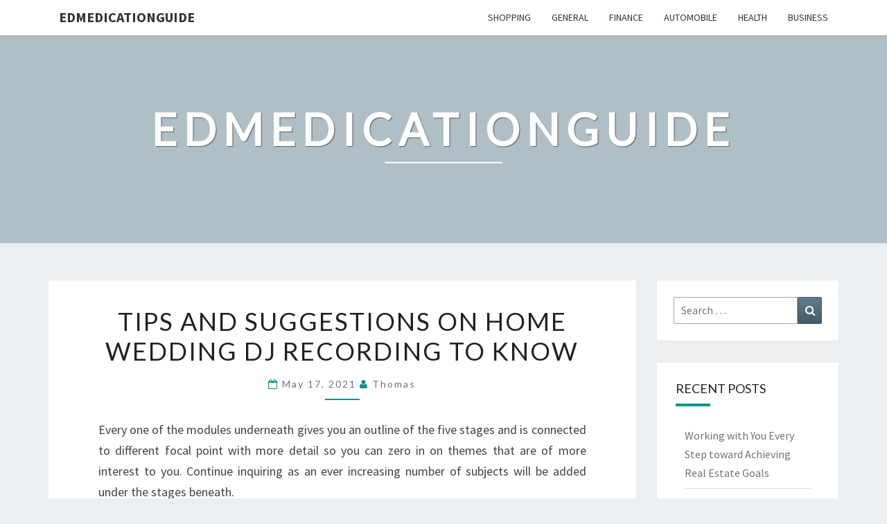

--- FILE ---
content_type: text/html; charset=UTF-8
request_url: https://www.edmedicationguide.com/entertainment/tips-and-suggestions-on-home-wedding-dj-recording-to-know.htm
body_size: 57069
content:
<!DOCTYPE html>

<!--[if IE 8]>
<html id="ie8" lang="en-US">
<![endif]-->
<!--[if !(IE 8) ]><!-->
<html lang="en-US">
<!--<![endif]-->
<head>
<meta charset="UTF-8" />
<meta name="viewport" content="width=device-width" />
<link rel="profile" href="https://gmpg.org/xfn/11" />
<link rel="pingback" href="https://www.edmedicationguide.com/xmlrpc.php" />
<meta name='robots' content='index, follow, max-image-preview:large, max-snippet:-1, max-video-preview:-1' />

	<!-- This site is optimized with the Yoast SEO plugin v26.7 - https://yoast.com/wordpress/plugins/seo/ -->
	<title>Tips and Suggestions on Home Wedding dj recording to Know - Edmedicationguide</title>
	<link rel="canonical" href="https://www.edmedicationguide.com/entertainment/tips-and-suggestions-on-home-wedding-dj-recording-to-know.htm" />
	<meta property="og:locale" content="en_US" />
	<meta property="og:type" content="article" />
	<meta property="og:title" content="Tips and Suggestions on Home Wedding dj recording to Know - Edmedicationguide" />
	<meta property="og:description" content="Every one of the modules underneath gives you an outline of the five stages and is connected to different focal point with more detail so you can zero in on themes that are of more interest to you. Continue inquiring as an ever increasing number of subjects will be added under the stages beneath. Cleaned Performance Having a very much practiced tune is absolutely the primary significant advance for a decent dj recording. No amount of preparing can conceal a... Read More Read More" />
	<meta property="og:url" content="https://www.edmedicationguide.com/entertainment/tips-and-suggestions-on-home-wedding-dj-recording-to-know.htm" />
	<meta property="og:site_name" content="Edmedicationguide" />
	<meta property="article:published_time" content="2021-05-17T15:48:15+00:00" />
	<meta property="og:image" content="https://www.edmedicationguide.com/wp-content/uploads/2021/04/30.jpg" />
	<meta name="author" content="Thomas" />
	<meta name="twitter:card" content="summary_large_image" />
	<meta name="twitter:label1" content="Written by" />
	<meta name="twitter:data1" content="Thomas" />
	<meta name="twitter:label2" content="Est. reading time" />
	<meta name="twitter:data2" content="2 minutes" />
	<script type="application/ld+json" class="yoast-schema-graph">{"@context":"https://schema.org","@graph":[{"@type":"Article","@id":"https://www.edmedicationguide.com/entertainment/tips-and-suggestions-on-home-wedding-dj-recording-to-know.htm#article","isPartOf":{"@id":"https://www.edmedicationguide.com/entertainment/tips-and-suggestions-on-home-wedding-dj-recording-to-know.htm"},"author":{"name":"Thomas","@id":"https://www.edmedicationguide.com/#/schema/person/140e8c5acfcee26a2da25288b317ccb7"},"headline":"Tips and Suggestions on Home Wedding dj recording to Know","datePublished":"2021-05-17T15:48:15+00:00","mainEntityOfPage":{"@id":"https://www.edmedicationguide.com/entertainment/tips-and-suggestions-on-home-wedding-dj-recording-to-know.htm"},"wordCount":458,"image":{"@id":"https://www.edmedicationguide.com/entertainment/tips-and-suggestions-on-home-wedding-dj-recording-to-know.htm#primaryimage"},"thumbnailUrl":"https://www.edmedicationguide.com/wp-content/uploads/2021/04/30.jpg","articleSection":["Entertainment"],"inLanguage":"en-US"},{"@type":"WebPage","@id":"https://www.edmedicationguide.com/entertainment/tips-and-suggestions-on-home-wedding-dj-recording-to-know.htm","url":"https://www.edmedicationguide.com/entertainment/tips-and-suggestions-on-home-wedding-dj-recording-to-know.htm","name":"Tips and Suggestions on Home Wedding dj recording to Know - Edmedicationguide","isPartOf":{"@id":"https://www.edmedicationguide.com/#website"},"primaryImageOfPage":{"@id":"https://www.edmedicationguide.com/entertainment/tips-and-suggestions-on-home-wedding-dj-recording-to-know.htm#primaryimage"},"image":{"@id":"https://www.edmedicationguide.com/entertainment/tips-and-suggestions-on-home-wedding-dj-recording-to-know.htm#primaryimage"},"thumbnailUrl":"https://www.edmedicationguide.com/wp-content/uploads/2021/04/30.jpg","datePublished":"2021-05-17T15:48:15+00:00","author":{"@id":"https://www.edmedicationguide.com/#/schema/person/140e8c5acfcee26a2da25288b317ccb7"},"breadcrumb":{"@id":"https://www.edmedicationguide.com/entertainment/tips-and-suggestions-on-home-wedding-dj-recording-to-know.htm#breadcrumb"},"inLanguage":"en-US","potentialAction":[{"@type":"ReadAction","target":["https://www.edmedicationguide.com/entertainment/tips-and-suggestions-on-home-wedding-dj-recording-to-know.htm"]}]},{"@type":"ImageObject","inLanguage":"en-US","@id":"https://www.edmedicationguide.com/entertainment/tips-and-suggestions-on-home-wedding-dj-recording-to-know.htm#primaryimage","url":"https://www.edmedicationguide.com/wp-content/uploads/2021/04/30.jpg","contentUrl":"https://www.edmedicationguide.com/wp-content/uploads/2021/04/30.jpg","width":1000,"height":667,"caption":"best wedding dj"},{"@type":"BreadcrumbList","@id":"https://www.edmedicationguide.com/entertainment/tips-and-suggestions-on-home-wedding-dj-recording-to-know.htm#breadcrumb","itemListElement":[{"@type":"ListItem","position":1,"name":"Home","item":"https://www.edmedicationguide.com/"},{"@type":"ListItem","position":2,"name":"Tips and Suggestions on Home Wedding dj recording to Know"}]},{"@type":"WebSite","@id":"https://www.edmedicationguide.com/#website","url":"https://www.edmedicationguide.com/","name":"Edmedicationguide","description":"","potentialAction":[{"@type":"SearchAction","target":{"@type":"EntryPoint","urlTemplate":"https://www.edmedicationguide.com/?s={search_term_string}"},"query-input":{"@type":"PropertyValueSpecification","valueRequired":true,"valueName":"search_term_string"}}],"inLanguage":"en-US"},{"@type":"Person","@id":"https://www.edmedicationguide.com/#/schema/person/140e8c5acfcee26a2da25288b317ccb7","name":"Thomas","image":{"@type":"ImageObject","inLanguage":"en-US","@id":"https://www.edmedicationguide.com/#/schema/person/image/","url":"https://secure.gravatar.com/avatar/ada77304c55a1776f866ff6a55a2b59f3867e04a7a97a5c7cb062218051a69ef?s=96&d=mm&r=g","contentUrl":"https://secure.gravatar.com/avatar/ada77304c55a1776f866ff6a55a2b59f3867e04a7a97a5c7cb062218051a69ef?s=96&d=mm&r=g","caption":"Thomas"},"url":"https://www.edmedicationguide.com/author/admin"}]}</script>
	<!-- / Yoast SEO plugin. -->


<link rel='dns-prefetch' href='//fonts.googleapis.com' />
<link rel="alternate" type="application/rss+xml" title="Edmedicationguide &raquo; Feed" href="https://www.edmedicationguide.com/feed" />
<link rel="alternate" type="application/rss+xml" title="Edmedicationguide &raquo; Comments Feed" href="https://www.edmedicationguide.com/comments/feed" />
<link rel="alternate" type="application/rss+xml" title="Edmedicationguide &raquo; Tips and Suggestions on Home Wedding dj recording to Know Comments Feed" href="https://www.edmedicationguide.com/entertainment/tips-and-suggestions-on-home-wedding-dj-recording-to-know.htm/feed" />
<link rel="alternate" title="oEmbed (JSON)" type="application/json+oembed" href="https://www.edmedicationguide.com/wp-json/oembed/1.0/embed?url=https%3A%2F%2Fwww.edmedicationguide.com%2Fentertainment%2Ftips-and-suggestions-on-home-wedding-dj-recording-to-know.htm" />
<link rel="alternate" title="oEmbed (XML)" type="text/xml+oembed" href="https://www.edmedicationguide.com/wp-json/oembed/1.0/embed?url=https%3A%2F%2Fwww.edmedicationguide.com%2Fentertainment%2Ftips-and-suggestions-on-home-wedding-dj-recording-to-know.htm&#038;format=xml" />
<style id='wp-img-auto-sizes-contain-inline-css' type='text/css'>
img:is([sizes=auto i],[sizes^="auto," i]){contain-intrinsic-size:3000px 1500px}
/*# sourceURL=wp-img-auto-sizes-contain-inline-css */
</style>
<style id='wp-emoji-styles-inline-css' type='text/css'>

	img.wp-smiley, img.emoji {
		display: inline !important;
		border: none !important;
		box-shadow: none !important;
		height: 1em !important;
		width: 1em !important;
		margin: 0 0.07em !important;
		vertical-align: -0.1em !important;
		background: none !important;
		padding: 0 !important;
	}
/*# sourceURL=wp-emoji-styles-inline-css */
</style>
<style id='wp-block-library-inline-css' type='text/css'>
:root{--wp-block-synced-color:#7a00df;--wp-block-synced-color--rgb:122,0,223;--wp-bound-block-color:var(--wp-block-synced-color);--wp-editor-canvas-background:#ddd;--wp-admin-theme-color:#007cba;--wp-admin-theme-color--rgb:0,124,186;--wp-admin-theme-color-darker-10:#006ba1;--wp-admin-theme-color-darker-10--rgb:0,107,160.5;--wp-admin-theme-color-darker-20:#005a87;--wp-admin-theme-color-darker-20--rgb:0,90,135;--wp-admin-border-width-focus:2px}@media (min-resolution:192dpi){:root{--wp-admin-border-width-focus:1.5px}}.wp-element-button{cursor:pointer}:root .has-very-light-gray-background-color{background-color:#eee}:root .has-very-dark-gray-background-color{background-color:#313131}:root .has-very-light-gray-color{color:#eee}:root .has-very-dark-gray-color{color:#313131}:root .has-vivid-green-cyan-to-vivid-cyan-blue-gradient-background{background:linear-gradient(135deg,#00d084,#0693e3)}:root .has-purple-crush-gradient-background{background:linear-gradient(135deg,#34e2e4,#4721fb 50%,#ab1dfe)}:root .has-hazy-dawn-gradient-background{background:linear-gradient(135deg,#faaca8,#dad0ec)}:root .has-subdued-olive-gradient-background{background:linear-gradient(135deg,#fafae1,#67a671)}:root .has-atomic-cream-gradient-background{background:linear-gradient(135deg,#fdd79a,#004a59)}:root .has-nightshade-gradient-background{background:linear-gradient(135deg,#330968,#31cdcf)}:root .has-midnight-gradient-background{background:linear-gradient(135deg,#020381,#2874fc)}:root{--wp--preset--font-size--normal:16px;--wp--preset--font-size--huge:42px}.has-regular-font-size{font-size:1em}.has-larger-font-size{font-size:2.625em}.has-normal-font-size{font-size:var(--wp--preset--font-size--normal)}.has-huge-font-size{font-size:var(--wp--preset--font-size--huge)}.has-text-align-center{text-align:center}.has-text-align-left{text-align:left}.has-text-align-right{text-align:right}.has-fit-text{white-space:nowrap!important}#end-resizable-editor-section{display:none}.aligncenter{clear:both}.items-justified-left{justify-content:flex-start}.items-justified-center{justify-content:center}.items-justified-right{justify-content:flex-end}.items-justified-space-between{justify-content:space-between}.screen-reader-text{border:0;clip-path:inset(50%);height:1px;margin:-1px;overflow:hidden;padding:0;position:absolute;width:1px;word-wrap:normal!important}.screen-reader-text:focus{background-color:#ddd;clip-path:none;color:#444;display:block;font-size:1em;height:auto;left:5px;line-height:normal;padding:15px 23px 14px;text-decoration:none;top:5px;width:auto;z-index:100000}html :where(.has-border-color){border-style:solid}html :where([style*=border-top-color]){border-top-style:solid}html :where([style*=border-right-color]){border-right-style:solid}html :where([style*=border-bottom-color]){border-bottom-style:solid}html :where([style*=border-left-color]){border-left-style:solid}html :where([style*=border-width]){border-style:solid}html :where([style*=border-top-width]){border-top-style:solid}html :where([style*=border-right-width]){border-right-style:solid}html :where([style*=border-bottom-width]){border-bottom-style:solid}html :where([style*=border-left-width]){border-left-style:solid}html :where(img[class*=wp-image-]){height:auto;max-width:100%}:where(figure){margin:0 0 1em}html :where(.is-position-sticky){--wp-admin--admin-bar--position-offset:var(--wp-admin--admin-bar--height,0px)}@media screen and (max-width:600px){html :where(.is-position-sticky){--wp-admin--admin-bar--position-offset:0px}}

/*# sourceURL=wp-block-library-inline-css */
</style><style id='global-styles-inline-css' type='text/css'>
:root{--wp--preset--aspect-ratio--square: 1;--wp--preset--aspect-ratio--4-3: 4/3;--wp--preset--aspect-ratio--3-4: 3/4;--wp--preset--aspect-ratio--3-2: 3/2;--wp--preset--aspect-ratio--2-3: 2/3;--wp--preset--aspect-ratio--16-9: 16/9;--wp--preset--aspect-ratio--9-16: 9/16;--wp--preset--color--black: #000000;--wp--preset--color--cyan-bluish-gray: #abb8c3;--wp--preset--color--white: #ffffff;--wp--preset--color--pale-pink: #f78da7;--wp--preset--color--vivid-red: #cf2e2e;--wp--preset--color--luminous-vivid-orange: #ff6900;--wp--preset--color--luminous-vivid-amber: #fcb900;--wp--preset--color--light-green-cyan: #7bdcb5;--wp--preset--color--vivid-green-cyan: #00d084;--wp--preset--color--pale-cyan-blue: #8ed1fc;--wp--preset--color--vivid-cyan-blue: #0693e3;--wp--preset--color--vivid-purple: #9b51e0;--wp--preset--gradient--vivid-cyan-blue-to-vivid-purple: linear-gradient(135deg,rgb(6,147,227) 0%,rgb(155,81,224) 100%);--wp--preset--gradient--light-green-cyan-to-vivid-green-cyan: linear-gradient(135deg,rgb(122,220,180) 0%,rgb(0,208,130) 100%);--wp--preset--gradient--luminous-vivid-amber-to-luminous-vivid-orange: linear-gradient(135deg,rgb(252,185,0) 0%,rgb(255,105,0) 100%);--wp--preset--gradient--luminous-vivid-orange-to-vivid-red: linear-gradient(135deg,rgb(255,105,0) 0%,rgb(207,46,46) 100%);--wp--preset--gradient--very-light-gray-to-cyan-bluish-gray: linear-gradient(135deg,rgb(238,238,238) 0%,rgb(169,184,195) 100%);--wp--preset--gradient--cool-to-warm-spectrum: linear-gradient(135deg,rgb(74,234,220) 0%,rgb(151,120,209) 20%,rgb(207,42,186) 40%,rgb(238,44,130) 60%,rgb(251,105,98) 80%,rgb(254,248,76) 100%);--wp--preset--gradient--blush-light-purple: linear-gradient(135deg,rgb(255,206,236) 0%,rgb(152,150,240) 100%);--wp--preset--gradient--blush-bordeaux: linear-gradient(135deg,rgb(254,205,165) 0%,rgb(254,45,45) 50%,rgb(107,0,62) 100%);--wp--preset--gradient--luminous-dusk: linear-gradient(135deg,rgb(255,203,112) 0%,rgb(199,81,192) 50%,rgb(65,88,208) 100%);--wp--preset--gradient--pale-ocean: linear-gradient(135deg,rgb(255,245,203) 0%,rgb(182,227,212) 50%,rgb(51,167,181) 100%);--wp--preset--gradient--electric-grass: linear-gradient(135deg,rgb(202,248,128) 0%,rgb(113,206,126) 100%);--wp--preset--gradient--midnight: linear-gradient(135deg,rgb(2,3,129) 0%,rgb(40,116,252) 100%);--wp--preset--font-size--small: 13px;--wp--preset--font-size--medium: 20px;--wp--preset--font-size--large: 36px;--wp--preset--font-size--x-large: 42px;--wp--preset--spacing--20: 0.44rem;--wp--preset--spacing--30: 0.67rem;--wp--preset--spacing--40: 1rem;--wp--preset--spacing--50: 1.5rem;--wp--preset--spacing--60: 2.25rem;--wp--preset--spacing--70: 3.38rem;--wp--preset--spacing--80: 5.06rem;--wp--preset--shadow--natural: 6px 6px 9px rgba(0, 0, 0, 0.2);--wp--preset--shadow--deep: 12px 12px 50px rgba(0, 0, 0, 0.4);--wp--preset--shadow--sharp: 6px 6px 0px rgba(0, 0, 0, 0.2);--wp--preset--shadow--outlined: 6px 6px 0px -3px rgb(255, 255, 255), 6px 6px rgb(0, 0, 0);--wp--preset--shadow--crisp: 6px 6px 0px rgb(0, 0, 0);}:where(.is-layout-flex){gap: 0.5em;}:where(.is-layout-grid){gap: 0.5em;}body .is-layout-flex{display: flex;}.is-layout-flex{flex-wrap: wrap;align-items: center;}.is-layout-flex > :is(*, div){margin: 0;}body .is-layout-grid{display: grid;}.is-layout-grid > :is(*, div){margin: 0;}:where(.wp-block-columns.is-layout-flex){gap: 2em;}:where(.wp-block-columns.is-layout-grid){gap: 2em;}:where(.wp-block-post-template.is-layout-flex){gap: 1.25em;}:where(.wp-block-post-template.is-layout-grid){gap: 1.25em;}.has-black-color{color: var(--wp--preset--color--black) !important;}.has-cyan-bluish-gray-color{color: var(--wp--preset--color--cyan-bluish-gray) !important;}.has-white-color{color: var(--wp--preset--color--white) !important;}.has-pale-pink-color{color: var(--wp--preset--color--pale-pink) !important;}.has-vivid-red-color{color: var(--wp--preset--color--vivid-red) !important;}.has-luminous-vivid-orange-color{color: var(--wp--preset--color--luminous-vivid-orange) !important;}.has-luminous-vivid-amber-color{color: var(--wp--preset--color--luminous-vivid-amber) !important;}.has-light-green-cyan-color{color: var(--wp--preset--color--light-green-cyan) !important;}.has-vivid-green-cyan-color{color: var(--wp--preset--color--vivid-green-cyan) !important;}.has-pale-cyan-blue-color{color: var(--wp--preset--color--pale-cyan-blue) !important;}.has-vivid-cyan-blue-color{color: var(--wp--preset--color--vivid-cyan-blue) !important;}.has-vivid-purple-color{color: var(--wp--preset--color--vivid-purple) !important;}.has-black-background-color{background-color: var(--wp--preset--color--black) !important;}.has-cyan-bluish-gray-background-color{background-color: var(--wp--preset--color--cyan-bluish-gray) !important;}.has-white-background-color{background-color: var(--wp--preset--color--white) !important;}.has-pale-pink-background-color{background-color: var(--wp--preset--color--pale-pink) !important;}.has-vivid-red-background-color{background-color: var(--wp--preset--color--vivid-red) !important;}.has-luminous-vivid-orange-background-color{background-color: var(--wp--preset--color--luminous-vivid-orange) !important;}.has-luminous-vivid-amber-background-color{background-color: var(--wp--preset--color--luminous-vivid-amber) !important;}.has-light-green-cyan-background-color{background-color: var(--wp--preset--color--light-green-cyan) !important;}.has-vivid-green-cyan-background-color{background-color: var(--wp--preset--color--vivid-green-cyan) !important;}.has-pale-cyan-blue-background-color{background-color: var(--wp--preset--color--pale-cyan-blue) !important;}.has-vivid-cyan-blue-background-color{background-color: var(--wp--preset--color--vivid-cyan-blue) !important;}.has-vivid-purple-background-color{background-color: var(--wp--preset--color--vivid-purple) !important;}.has-black-border-color{border-color: var(--wp--preset--color--black) !important;}.has-cyan-bluish-gray-border-color{border-color: var(--wp--preset--color--cyan-bluish-gray) !important;}.has-white-border-color{border-color: var(--wp--preset--color--white) !important;}.has-pale-pink-border-color{border-color: var(--wp--preset--color--pale-pink) !important;}.has-vivid-red-border-color{border-color: var(--wp--preset--color--vivid-red) !important;}.has-luminous-vivid-orange-border-color{border-color: var(--wp--preset--color--luminous-vivid-orange) !important;}.has-luminous-vivid-amber-border-color{border-color: var(--wp--preset--color--luminous-vivid-amber) !important;}.has-light-green-cyan-border-color{border-color: var(--wp--preset--color--light-green-cyan) !important;}.has-vivid-green-cyan-border-color{border-color: var(--wp--preset--color--vivid-green-cyan) !important;}.has-pale-cyan-blue-border-color{border-color: var(--wp--preset--color--pale-cyan-blue) !important;}.has-vivid-cyan-blue-border-color{border-color: var(--wp--preset--color--vivid-cyan-blue) !important;}.has-vivid-purple-border-color{border-color: var(--wp--preset--color--vivid-purple) !important;}.has-vivid-cyan-blue-to-vivid-purple-gradient-background{background: var(--wp--preset--gradient--vivid-cyan-blue-to-vivid-purple) !important;}.has-light-green-cyan-to-vivid-green-cyan-gradient-background{background: var(--wp--preset--gradient--light-green-cyan-to-vivid-green-cyan) !important;}.has-luminous-vivid-amber-to-luminous-vivid-orange-gradient-background{background: var(--wp--preset--gradient--luminous-vivid-amber-to-luminous-vivid-orange) !important;}.has-luminous-vivid-orange-to-vivid-red-gradient-background{background: var(--wp--preset--gradient--luminous-vivid-orange-to-vivid-red) !important;}.has-very-light-gray-to-cyan-bluish-gray-gradient-background{background: var(--wp--preset--gradient--very-light-gray-to-cyan-bluish-gray) !important;}.has-cool-to-warm-spectrum-gradient-background{background: var(--wp--preset--gradient--cool-to-warm-spectrum) !important;}.has-blush-light-purple-gradient-background{background: var(--wp--preset--gradient--blush-light-purple) !important;}.has-blush-bordeaux-gradient-background{background: var(--wp--preset--gradient--blush-bordeaux) !important;}.has-luminous-dusk-gradient-background{background: var(--wp--preset--gradient--luminous-dusk) !important;}.has-pale-ocean-gradient-background{background: var(--wp--preset--gradient--pale-ocean) !important;}.has-electric-grass-gradient-background{background: var(--wp--preset--gradient--electric-grass) !important;}.has-midnight-gradient-background{background: var(--wp--preset--gradient--midnight) !important;}.has-small-font-size{font-size: var(--wp--preset--font-size--small) !important;}.has-medium-font-size{font-size: var(--wp--preset--font-size--medium) !important;}.has-large-font-size{font-size: var(--wp--preset--font-size--large) !important;}.has-x-large-font-size{font-size: var(--wp--preset--font-size--x-large) !important;}
/*# sourceURL=global-styles-inline-css */
</style>

<style id='classic-theme-styles-inline-css' type='text/css'>
/*! This file is auto-generated */
.wp-block-button__link{color:#fff;background-color:#32373c;border-radius:9999px;box-shadow:none;text-decoration:none;padding:calc(.667em + 2px) calc(1.333em + 2px);font-size:1.125em}.wp-block-file__button{background:#32373c;color:#fff;text-decoration:none}
/*# sourceURL=/wp-includes/css/classic-themes.min.css */
</style>
<link rel='stylesheet' id='bootstrap-css' href='https://www.edmedicationguide.com/wp-content/themes/nisarg/css/bootstrap.css?ver=6.9' type='text/css' media='all' />
<link rel='stylesheet' id='font-awesome-css' href='https://www.edmedicationguide.com/wp-content/themes/nisarg/font-awesome/css/font-awesome.min.css?ver=6.9' type='text/css' media='all' />
<link rel='stylesheet' id='nisarg-style-css' href='https://www.edmedicationguide.com/wp-content/themes/nisarg/style.css?ver=6.9' type='text/css' media='all' />
<style id='nisarg-style-inline-css' type='text/css'>
	/* Color Scheme */

	/* Accent Color */

	a:active,
	a:hover,
	a:focus {
	    color: #009688;
	}

	.main-navigation .primary-menu > li > a:hover, .main-navigation .primary-menu > li > a:focus {
		color: #009688;
	}
	
	.main-navigation .primary-menu .sub-menu .current_page_item > a,
	.main-navigation .primary-menu .sub-menu .current-menu-item > a {
		color: #009688;
	}
	.main-navigation .primary-menu .sub-menu .current_page_item > a:hover,
	.main-navigation .primary-menu .sub-menu .current_page_item > a:focus,
	.main-navigation .primary-menu .sub-menu .current-menu-item > a:hover,
	.main-navigation .primary-menu .sub-menu .current-menu-item > a:focus {
		background-color: #fff;
		color: #009688;
	}
	.dropdown-toggle:hover,
	.dropdown-toggle:focus {
		color: #009688;
	}
	.pagination .current,
	.dark .pagination .current {
		background-color: #009688;
		border: 1px solid #009688;
	}
	blockquote {
		border-color: #009688;
	}
	@media (min-width: 768px){
		.main-navigation .primary-menu > .current_page_item > a,
		.main-navigation .primary-menu > .current_page_item > a:hover,
		.main-navigation .primary-menu > .current_page_item > a:focus,
		.main-navigation .primary-menu > .current-menu-item > a,
		.main-navigation .primary-menu > .current-menu-item > a:hover,
		.main-navigation .primary-menu > .current-menu-item > a:focus,
		.main-navigation .primary-menu > .current_page_ancestor > a,
		.main-navigation .primary-menu > .current_page_ancestor > a:hover,
		.main-navigation .primary-menu > .current_page_ancestor > a:focus,
		.main-navigation .primary-menu > .current-menu-ancestor > a,
		.main-navigation .primary-menu > .current-menu-ancestor > a:hover,
		.main-navigation .primary-menu > .current-menu-ancestor > a:focus {
			border-top: 4px solid #009688;
		}
		.main-navigation ul ul a:hover,
		.main-navigation ul ul a.focus {
			color: #fff;
			background-color: #009688;
		}
	}

	.main-navigation .primary-menu > .open > a, .main-navigation .primary-menu > .open > a:hover, .main-navigation .primary-menu > .open > a:focus {
		color: #009688;
	}

	.main-navigation .primary-menu > li > .sub-menu  li > a:hover,
	.main-navigation .primary-menu > li > .sub-menu  li > a:focus {
		color: #fff;
		background-color: #009688;
	}

	@media (max-width: 767px) {
		.main-navigation .primary-menu .open .sub-menu > li > a:hover {
			color: #fff;
			background-color: #009688;
		}
	}

	.sticky-post{
		color: #fff;
	    background: #009688; 
	}
	
	.entry-title a:hover,
	.entry-title a:focus{
	    color: #009688;
	}

	.entry-header .entry-meta::after{
	    background: #009688;
	}

	.fa {
		color: #009688;
	}

	.btn-default{
		border-bottom: 1px solid #009688;
	}

	.btn-default:hover, .btn-default:focus{
	    border-bottom: 1px solid #009688;
	    background-color: #009688;
	}

	.nav-previous:hover, .nav-next:hover{
	    border: 1px solid #009688;
	    background-color: #009688;
	}

	.next-post a:hover,.prev-post a:hover{
	    color: #009688;
	}

	.posts-navigation .next-post a:hover .fa, .posts-navigation .prev-post a:hover .fa{
	    color: #009688;
	}


	#secondary .widget-title::after{
		position: absolute;
	    width: 50px;
	    display: block;
	    height: 4px;    
	    bottom: -15px;
		background-color: #009688;
	    content: "";
	}

	#secondary .widget a:hover,
	#secondary .widget a:focus,
	.dark #secondary .widget #recentcomments a:hover,
	.dark #secondary .widget #recentcomments a:focus {
		color: #009688;
	}

	#secondary .widget_calendar tbody a {
		color: #fff;
		padding: 0.2em;
	    background-color: #009688;
	}

	#secondary .widget_calendar tbody a:hover{
		color: #fff;
	    padding: 0.2em;
	    background-color: #009688;  
	}	

	.dark .comment-respond #submit,
	.dark .main-navigation .menu-toggle:hover, 
	.dark .main-navigation .menu-toggle:focus,
	.dark html input[type="button"], 
	.dark input[type="reset"], 
	.dark input[type="submit"] {
		background: #009688;
		color: #fff;
	}
	
	.dark a {
		color: #009688;
	}

/*# sourceURL=nisarg-style-inline-css */
</style>
<link rel='stylesheet' id='nisarg-google-fonts-css' href='https://fonts.googleapis.com/css?family=Source+Sans+Pro%3A400%2C700%7CLato%3A400&#038;display=swap' type='text/css' media='all' />
<script type="text/javascript" src="https://www.edmedicationguide.com/wp-includes/js/jquery/jquery.min.js?ver=3.7.1" id="jquery-core-js"></script>
<script type="text/javascript" src="https://www.edmedicationguide.com/wp-includes/js/jquery/jquery-migrate.min.js?ver=3.4.1" id="jquery-migrate-js"></script>
<link rel="https://api.w.org/" href="https://www.edmedicationguide.com/wp-json/" /><link rel="alternate" title="JSON" type="application/json" href="https://www.edmedicationguide.com/wp-json/wp/v2/posts/2394" /><link rel="EditURI" type="application/rsd+xml" title="RSD" href="https://www.edmedicationguide.com/xmlrpc.php?rsd" />
<meta name="generator" content="WordPress 6.9" />
<link rel='shortlink' href='https://www.edmedicationguide.com/?p=2394' />

<style type="text/css">
        .site-header { background: ; }
</style>


	<style type="text/css">
		body,
		button,
		input,
		select,
		textarea {
		    font-family:  'Source Sans Pro',-apple-system,BlinkMacSystemFont,"Segoe UI",Roboto,Oxygen-Sans,Ubuntu,Cantarell,"Helvetica Neue",sans-serif;
		    font-weight: 400;
		    font-style: normal; 
		}
		h1,h2,h3,h4,h5,h6 {
	    	font-family: 'Lato',-apple-system,BlinkMacSystemFont,"Segoe UI",Roboto,Oxygen-Sans,Ubuntu,Cantarell,"Helvetica Neue",sans-serif;
	    	font-weight: 400;
	    	font-style: normal;
	    }
	    .navbar-brand,
	    #site-navigation.main-navigation ul {
	    	font-family: 'Source Sans Pro',-apple-system,BlinkMacSystemFont,"Segoe UI",Roboto,Oxygen-Sans,Ubuntu,Cantarell,"Helvetica Neue",sans-serif;
	    }
	    #site-navigation.main-navigation ul {
	    	font-weight: 400;
	    	font-style: normal;
	    }
	</style>

			<style type="text/css" id="nisarg-header-css">
					.site-header{
				-webkit-box-shadow: 0px 0px 1px 1px rgba(182,182,182,0.3);
		    	-moz-box-shadow: 0px 0px 1px 1px rgba(182,182,182,0.3);
		    	-o-box-shadow: 0px 0px 1px 1px rgba(182,182,182,0.3);
		    	box-shadow: 0px 0px 1px 1px rgba(182,182,182,0.3);
			}
			.site-header {
					height: 300px;
				}
				@media (max-width: 767px) {
					.site-header {
						height: 200px;
					}
				}
				@media (max-width: 359px) {
					.site-header {
						height: 150px;
					}
				}
					.site-header .home-link {
				min-height: 0;
			}
					.site-title,
			.site-description,
			.dark .site-title,
			.dark .site-description {
				color: #fff;
			}
			.site-title::after{
				background: #fff;
				content:"";
			}
		</style>
		</head>
<body data-rsssl=1 class="wp-singular post-template-default single single-post postid-2394 single-format-standard wp-embed-responsive wp-theme-nisarg light">
<div id="page" class="hfeed site">
<header id="masthead"   role="banner">
	<nav id="site-navigation" class="main-navigation navbar-fixed-top navbar-left" role="navigation">
		<!-- Brand and toggle get grouped for better mobile display -->
		<div class="container" id="navigation_menu">
			<div class="navbar-header">
									<button type="button" class="menu-toggle" data-toggle="collapse" data-target=".navbar-ex1-collapse">
						<span class="sr-only">Toggle navigation</span>
						<span class="icon-bar"></span> 
						<span class="icon-bar"></span>
						<span class="icon-bar"></span>
					</button>
									<a class="navbar-brand" href="https://www.edmedicationguide.com/">Edmedicationguide</a>
			</div><!-- .navbar-header -->
			<div class="collapse navbar-collapse navbar-ex1-collapse"><ul id="menu-main" class="primary-menu"><li id="menu-item-13" class="menu-item menu-item-type-taxonomy menu-item-object-category menu-item-13"><a href="https://www.edmedicationguide.com/category/shopping">Shopping</a></li>
<li id="menu-item-326" class="menu-item menu-item-type-taxonomy menu-item-object-category menu-item-326"><a href="https://www.edmedicationguide.com/category/general">General</a></li>
<li id="menu-item-327" class="menu-item menu-item-type-taxonomy menu-item-object-category menu-item-327"><a href="https://www.edmedicationguide.com/category/finance">Finance</a></li>
<li id="menu-item-328" class="menu-item menu-item-type-taxonomy menu-item-object-category menu-item-328"><a href="https://www.edmedicationguide.com/category/automobile">Automobile</a></li>
<li id="menu-item-329" class="menu-item menu-item-type-taxonomy menu-item-object-category menu-item-329"><a href="https://www.edmedicationguide.com/category/health">Health</a></li>
<li id="menu-item-330" class="menu-item menu-item-type-taxonomy menu-item-object-category menu-item-330"><a href="https://www.edmedicationguide.com/category/business">Business</a></li>
</ul></div>		</div><!--#container-->
	</nav>
	<div id="cc_spacer"></div><!-- used to clear fixed navigation by the themes js -->

		<div class="site-header">
		<div class="site-branding">
			<a class="home-link" href="https://www.edmedicationguide.com/" title="Edmedicationguide" rel="home">
				<h1 class="site-title">Edmedicationguide</h1>
				<h2 class="site-description"></h2>
			</a>
		</div><!--.site-branding-->
	</div><!--.site-header-->
	
</header>
<div id="content" class="site-content">

	<div class="container">
		<div class="row">
			<div id="primary" class="col-md-9 content-area">
				<main id="main" role="main">

									
<article id="post-2394"  class="post-content post-2394 post type-post status-publish format-standard hentry category-entertainment">

	
	
	<header class="entry-header">
		<span class="screen-reader-text">Tips and Suggestions on Home Wedding dj recording to Know</span>
					<h1 class="entry-title">Tips and Suggestions on Home Wedding dj recording to Know</h1>
		
				<div class="entry-meta">
			<h5 class="entry-date"><i class="fa fa-calendar-o"></i> <a href="https://www.edmedicationguide.com/entertainment/tips-and-suggestions-on-home-wedding-dj-recording-to-know.htm" title="3:48 pm" rel="bookmark"><time class="entry-date" datetime="2021-05-17T15:48:15+00:00" pubdate>May 17, 2021 </time></a><span class="byline"><span class="sep"></span><i class="fa fa-user"></i>
<span class="author vcard"><a class="url fn n" href="https://www.edmedicationguide.com/author/admin" title="View all posts by Thomas" rel="author">Thomas</a></span></span></h5>
		</div><!-- .entry-meta -->
			</header><!-- .entry-header -->

			<div class="entry-content">
				<p style="text-align: justify;">Every one of the modules underneath gives you an outline of the five stages and is connected to different focal point with more detail so you can zero in on themes that are of more interest to you. Continue inquiring as an ever increasing number of subjects will be added under the stages beneath.</p>
<p style="text-align: justify;"><img fetchpriority="high" decoding="async" class="aligncenter wp-image-2398" src="https://www.edmedicationguide.com/wp-content/uploads/2021/04/30.jpg" alt="best wedding dj" width="548" height="365" srcset="https://www.edmedicationguide.com/wp-content/uploads/2021/04/30.jpg 1000w, https://www.edmedicationguide.com/wp-content/uploads/2021/04/30-300x200.jpg 300w, https://www.edmedicationguide.com/wp-content/uploads/2021/04/30-768x512.jpg 768w, https://www.edmedicationguide.com/wp-content/uploads/2021/04/30-405x270.jpg 405w" sizes="(max-width: 548px) 100vw, 548px" /></p>
<ul style="text-align: justify;">
<li><strong>Cleaned Performance</strong></li>
</ul>
<p style="text-align: justify;">Having a very much practiced tune is absolutely the primary significant advance for a decent dj recording. No amount of preparing can conceal a terrible execution and adding an ever increasing number of layers and impacts just mists the dj recording. All things being equal, the dj recording cycle should help draw out the detail and nature of a great exhibition. Another thing to remember is that a few people are stunned to hear how extraordinary they sound on a dj recording. Thus, a piece of practice ought to incorporate some essential dj recording to assist you with becoming accustomed to hearing yourself along these lines.</p>
<ul style="text-align: justify;">
<li><strong>Great Dj recording Environment</strong></li>
</ul>
<p style="text-align: justify;">At some time, we have all been to a bar or club where the band was so difficult to hear regardless of how uproarious or close you were to the stage. Different occasions, we have been in places where the band was obvious to the point that regardless of where you were in the room, they sounded incredible. Along these lines, absolutely the room you are dj recording in will likewise affect how well <strong><b><a href="https://limitlesseventdjs.com/">best wedding dj</a></b> </strong>will come out. To maintain a strategic distance from these issues, a little comprehend of room acoustics and how to fix these kinds of issues effectively can have a gigantic effect in your dj recording.</p>
<ul>
<li style="text-align: justify;"><strong>Mic it Up and Press Record</strong></li>
</ul>
<p style="text-align: justify;">Having the correct amplifier for the correct employment can have a universe of an effect in a dj recording just as where you place the mic for each instrument. You do not need to burn through 5000 on receivers to get a great sound. With a little expertise on situation which kind of mouthpiece turns out best for each instrument, controlling additions and some training, you will have the option to catch the genuine sound of each instrument. This is likewise a decent an ideal opportunity to decrease any murmur clamors that are typically the consequence of ground circles. Another kind of commotion to consider now is the clamor floor which is that murmur you hear when nobody is playing or singing. When all the receivers are picked and arrangement with a decent perfect sound with insignificant foundation commotion, the last advance is to bring every mouthpiece and direct contributions to the recorder hardware as discrete tracks. Presently you are prepared to record you melodies.</p>

							</div><!-- .entry-content -->

	<footer class="entry-footer">
		<hr><div class="row"><div class="col-md-6 cattegories"><span class="cat-links"><i class="fa fa-folder-open"></i>
		 <a href="https://www.edmedicationguide.com/category/entertainment" rel="category tag">Entertainment</a></span></div></div>	</footer><!-- .entry-footer -->
</article><!-- #post-## -->
				</main><!-- #main -->
				<div class="post-navigation">
						<nav class="navigation" role="navigation">
		<h2 class="screen-reader-text">Post navigation</h2>
		<div class="nav-links">
			<div class="row">

			<!-- Get Previous Post -->
			
							<div class="col-md-6 prev-post">
					<a class="" href="https://www.edmedicationguide.com/seo/searching-for-seo-service-outsourcing-and-criteria-to-look.htm">
						<span class="next-prev-text">
							<i class="fa fa-angle-left"></i> PREVIOUS 						</span><br>
						Searching For SEO Service Outsourcing and Criteria to Look					</a>
				</div>
			
			<!-- Get Next Post -->
			
							<div class="col-md-6 next-post">
					<a class="" href="https://www.edmedicationguide.com/general/planting-and-untamed-life-control-uncovered-for-better-outcomes.htm">
						<span class="next-prev-text">
							 NEXT <i class="fa fa-angle-right"></i>
						</span><br>
						Planting and untamed life control uncovered for better outcomes					</a>
				</div>
						
			</div><!-- row -->
		</div><!-- .nav-links -->
	</nav><!-- .navigation-->
					</div>
				<div class="post-comments">
					Comments are closed.				</div>
							</div><!-- #primary -->
			<div id="secondary" class="col-md-3 sidebar widget-area" role="complementary">
		<aside id="search-2" class="widget widget_search">
<form role="search" method="get" class="search-form" action="https://www.edmedicationguide.com/">
	<label>
		<span class="screen-reader-text">Search for:</span>
		<input type="search" class="search-field" placeholder="Search &hellip;" value="" name="s" title="Search for:" /> 
	</label>
	<button type="submit" class="search-submit"><span class="screen-reader-text">Search</span></button>
</form>
</aside>
		<aside id="recent-posts-2" class="widget widget_recent_entries">
		<h4 class="widget-title">Recent Posts</h4>
		<ul>
											<li>
					<a href="https://www.edmedicationguide.com/real-estate/working-with-you-every-step-toward-achieving-real-estate-goals.htm">Working with You Every Step toward Achieving Real Estate Goals</a>
									</li>
											<li>
					<a href="https://www.edmedicationguide.com/real-estate/reliable-real-estate-agent-focused-on-client-satisfaction-always.htm">Reliable Real Estate Agent Focused On Client Satisfaction Always</a>
									</li>
											<li>
					<a href="https://www.edmedicationguide.com/games/gaming-news-and-guides-created-to-support-every-player.htm">Gaming News and Guides Created to Support Every Player</a>
									</li>
											<li>
					<a href="https://www.edmedicationguide.com/shopping/unique-wedding-rings-designed-to-celebrate-love-beyond-tradition.htm">Unique Wedding Rings Designed To Celebrate Love Beyond Tradition</a>
									</li>
											<li>
					<a href="https://www.edmedicationguide.com/shopping/edible-glitter-adds-festive-sparkle-to-every-sweet-creation.htm">Edible Glitter Adds Festive Sparkle To Every Sweet Creation</a>
									</li>
					</ul>

		</aside><aside id="text-3" class="widget widget_text">			<div class="textwidget"><p><img loading="lazy" decoding="async" class="aligncenter size-large wp-image-14" src="https://www.edmedicationguide.com/wp-content/uploads/2019/07/apple_music_fullscreen_ad-576x1024.jpg" alt="" width="576" height="1024" srcset="https://www.edmedicationguide.com/wp-content/uploads/2019/07/apple_music_fullscreen_ad-576x1024.jpg 576w, https://www.edmedicationguide.com/wp-content/uploads/2019/07/apple_music_fullscreen_ad-169x300.jpg 169w, https://www.edmedicationguide.com/wp-content/uploads/2019/07/apple_music_fullscreen_ad.jpg 750w" sizes="auto, (max-width: 576px) 100vw, 576px" /></p>
</div>
		</aside><aside id="archives-2" class="widget widget_archive"><h4 class="widget-title">Archives</h4>
			<ul>
					<li><a href='https://www.edmedicationguide.com/2026/01'>January 2026</a></li>
	<li><a href='https://www.edmedicationguide.com/2025/12'>December 2025</a></li>
	<li><a href='https://www.edmedicationguide.com/2025/11'>November 2025</a></li>
	<li><a href='https://www.edmedicationguide.com/2025/10'>October 2025</a></li>
	<li><a href='https://www.edmedicationguide.com/2025/09'>September 2025</a></li>
	<li><a href='https://www.edmedicationguide.com/2025/08'>August 2025</a></li>
	<li><a href='https://www.edmedicationguide.com/2025/07'>July 2025</a></li>
	<li><a href='https://www.edmedicationguide.com/2025/06'>June 2025</a></li>
	<li><a href='https://www.edmedicationguide.com/2025/05'>May 2025</a></li>
	<li><a href='https://www.edmedicationguide.com/2025/04'>April 2025</a></li>
	<li><a href='https://www.edmedicationguide.com/2025/03'>March 2025</a></li>
	<li><a href='https://www.edmedicationguide.com/2025/02'>February 2025</a></li>
	<li><a href='https://www.edmedicationguide.com/2025/01'>January 2025</a></li>
	<li><a href='https://www.edmedicationguide.com/2024/12'>December 2024</a></li>
	<li><a href='https://www.edmedicationguide.com/2024/11'>November 2024</a></li>
	<li><a href='https://www.edmedicationguide.com/2024/10'>October 2024</a></li>
	<li><a href='https://www.edmedicationguide.com/2024/09'>September 2024</a></li>
	<li><a href='https://www.edmedicationguide.com/2024/08'>August 2024</a></li>
	<li><a href='https://www.edmedicationguide.com/2024/07'>July 2024</a></li>
	<li><a href='https://www.edmedicationguide.com/2024/06'>June 2024</a></li>
	<li><a href='https://www.edmedicationguide.com/2024/05'>May 2024</a></li>
	<li><a href='https://www.edmedicationguide.com/2024/04'>April 2024</a></li>
	<li><a href='https://www.edmedicationguide.com/2024/03'>March 2024</a></li>
	<li><a href='https://www.edmedicationguide.com/2024/02'>February 2024</a></li>
	<li><a href='https://www.edmedicationguide.com/2024/01'>January 2024</a></li>
	<li><a href='https://www.edmedicationguide.com/2023/12'>December 2023</a></li>
	<li><a href='https://www.edmedicationguide.com/2023/11'>November 2023</a></li>
	<li><a href='https://www.edmedicationguide.com/2023/10'>October 2023</a></li>
	<li><a href='https://www.edmedicationguide.com/2023/09'>September 2023</a></li>
	<li><a href='https://www.edmedicationguide.com/2023/08'>August 2023</a></li>
	<li><a href='https://www.edmedicationguide.com/2023/07'>July 2023</a></li>
	<li><a href='https://www.edmedicationguide.com/2023/06'>June 2023</a></li>
	<li><a href='https://www.edmedicationguide.com/2023/05'>May 2023</a></li>
	<li><a href='https://www.edmedicationguide.com/2023/04'>April 2023</a></li>
	<li><a href='https://www.edmedicationguide.com/2023/03'>March 2023</a></li>
	<li><a href='https://www.edmedicationguide.com/2023/02'>February 2023</a></li>
	<li><a href='https://www.edmedicationguide.com/2023/01'>January 2023</a></li>
	<li><a href='https://www.edmedicationguide.com/2022/12'>December 2022</a></li>
	<li><a href='https://www.edmedicationguide.com/2022/11'>November 2022</a></li>
	<li><a href='https://www.edmedicationguide.com/2022/10'>October 2022</a></li>
	<li><a href='https://www.edmedicationguide.com/2022/09'>September 2022</a></li>
	<li><a href='https://www.edmedicationguide.com/2022/08'>August 2022</a></li>
	<li><a href='https://www.edmedicationguide.com/2022/07'>July 2022</a></li>
	<li><a href='https://www.edmedicationguide.com/2022/06'>June 2022</a></li>
	<li><a href='https://www.edmedicationguide.com/2022/05'>May 2022</a></li>
	<li><a href='https://www.edmedicationguide.com/2022/04'>April 2022</a></li>
	<li><a href='https://www.edmedicationguide.com/2022/03'>March 2022</a></li>
	<li><a href='https://www.edmedicationguide.com/2022/02'>February 2022</a></li>
	<li><a href='https://www.edmedicationguide.com/2022/01'>January 2022</a></li>
	<li><a href='https://www.edmedicationguide.com/2021/12'>December 2021</a></li>
	<li><a href='https://www.edmedicationguide.com/2021/11'>November 2021</a></li>
	<li><a href='https://www.edmedicationguide.com/2021/10'>October 2021</a></li>
	<li><a href='https://www.edmedicationguide.com/2021/09'>September 2021</a></li>
	<li><a href='https://www.edmedicationguide.com/2021/08'>August 2021</a></li>
	<li><a href='https://www.edmedicationguide.com/2021/07'>July 2021</a></li>
	<li><a href='https://www.edmedicationguide.com/2021/06'>June 2021</a></li>
	<li><a href='https://www.edmedicationguide.com/2021/05'>May 2021</a></li>
	<li><a href='https://www.edmedicationguide.com/2021/04'>April 2021</a></li>
	<li><a href='https://www.edmedicationguide.com/2021/03'>March 2021</a></li>
	<li><a href='https://www.edmedicationguide.com/2021/02'>February 2021</a></li>
	<li><a href='https://www.edmedicationguide.com/2021/01'>January 2021</a></li>
	<li><a href='https://www.edmedicationguide.com/2020/12'>December 2020</a></li>
	<li><a href='https://www.edmedicationguide.com/2020/11'>November 2020</a></li>
	<li><a href='https://www.edmedicationguide.com/2020/10'>October 2020</a></li>
	<li><a href='https://www.edmedicationguide.com/2020/09'>September 2020</a></li>
	<li><a href='https://www.edmedicationguide.com/2020/08'>August 2020</a></li>
	<li><a href='https://www.edmedicationguide.com/2020/07'>July 2020</a></li>
	<li><a href='https://www.edmedicationguide.com/2020/06'>June 2020</a></li>
	<li><a href='https://www.edmedicationguide.com/2020/05'>May 2020</a></li>
	<li><a href='https://www.edmedicationguide.com/2020/04'>April 2020</a></li>
	<li><a href='https://www.edmedicationguide.com/2020/03'>March 2020</a></li>
	<li><a href='https://www.edmedicationguide.com/2020/02'>February 2020</a></li>
	<li><a href='https://www.edmedicationguide.com/2020/01'>January 2020</a></li>
	<li><a href='https://www.edmedicationguide.com/2019/12'>December 2019</a></li>
	<li><a href='https://www.edmedicationguide.com/2019/11'>November 2019</a></li>
	<li><a href='https://www.edmedicationguide.com/2019/10'>October 2019</a></li>
	<li><a href='https://www.edmedicationguide.com/2019/09'>September 2019</a></li>
	<li><a href='https://www.edmedicationguide.com/2019/08'>August 2019</a></li>
	<li><a href='https://www.edmedicationguide.com/2019/07'>July 2019</a></li>
	<li><a href='https://www.edmedicationguide.com/2019/06'>June 2019</a></li>
	<li><a href='https://www.edmedicationguide.com/2019/04'>April 2019</a></li>
			</ul>

			</aside><aside id="categories-2" class="widget widget_categories"><h4 class="widget-title">Categories</h4>
			<ul>
					<li class="cat-item cat-item-41"><a href="https://www.edmedicationguide.com/category/anime">Anime</a>
</li>
	<li class="cat-item cat-item-23"><a href="https://www.edmedicationguide.com/category/application">Application</a>
</li>
	<li class="cat-item cat-item-8"><a href="https://www.edmedicationguide.com/category/automobile">Automobile</a>
</li>
	<li class="cat-item cat-item-21"><a href="https://www.edmedicationguide.com/category/beauty">Beauty</a>
</li>
	<li class="cat-item cat-item-31"><a href="https://www.edmedicationguide.com/category/betting">Betting</a>
</li>
	<li class="cat-item cat-item-10"><a href="https://www.edmedicationguide.com/category/business">Business</a>
</li>
	<li class="cat-item cat-item-43"><a href="https://www.edmedicationguide.com/category/career">Career</a>
</li>
	<li class="cat-item cat-item-42"><a href="https://www.edmedicationguide.com/category/construction">construction</a>
</li>
	<li class="cat-item cat-item-19"><a href="https://www.edmedicationguide.com/category/digital-marketing">Digital Marketing</a>
</li>
	<li class="cat-item cat-item-12"><a href="https://www.edmedicationguide.com/category/education">Education</a>
</li>
	<li class="cat-item cat-item-22"><a href="https://www.edmedicationguide.com/category/entertainment">Entertainment</a>
</li>
	<li class="cat-item cat-item-5"><a href="https://www.edmedicationguide.com/category/fashion">Fashion</a>
</li>
	<li class="cat-item cat-item-7"><a href="https://www.edmedicationguide.com/category/finance">Finance</a>
</li>
	<li class="cat-item cat-item-27"><a href="https://www.edmedicationguide.com/category/fitness">Fitness</a>
</li>
	<li class="cat-item cat-item-28"><a href="https://www.edmedicationguide.com/category/food">Food</a>
</li>
	<li class="cat-item cat-item-40"><a href="https://www.edmedicationguide.com/category/furniture">Furniture</a>
</li>
	<li class="cat-item cat-item-25"><a href="https://www.edmedicationguide.com/category/games">Games</a>
</li>
	<li class="cat-item cat-item-4"><a href="https://www.edmedicationguide.com/category/general">General</a>
</li>
	<li class="cat-item cat-item-13"><a href="https://www.edmedicationguide.com/category/health">Health</a>
</li>
	<li class="cat-item cat-item-29"><a href="https://www.edmedicationguide.com/category/home">Home</a>
</li>
	<li class="cat-item cat-item-39"><a href="https://www.edmedicationguide.com/category/home-improvement">Home Improvement</a>
</li>
	<li class="cat-item cat-item-9"><a href="https://www.edmedicationguide.com/category/insurance">Insurance</a>
</li>
	<li class="cat-item cat-item-36"><a href="https://www.edmedicationguide.com/category/internet-marketing">Internet Marketing</a>
</li>
	<li class="cat-item cat-item-16"><a href="https://www.edmedicationguide.com/category/law">Law</a>
</li>
	<li class="cat-item cat-item-26"><a href="https://www.edmedicationguide.com/category/marketing">Marketing</a>
</li>
	<li class="cat-item cat-item-18"><a href="https://www.edmedicationguide.com/category/pets">Pets</a>
</li>
	<li class="cat-item cat-item-17"><a href="https://www.edmedicationguide.com/category/photography">Photography</a>
</li>
	<li class="cat-item cat-item-35"><a href="https://www.edmedicationguide.com/category/real-estate">Real estate</a>
</li>
	<li class="cat-item cat-item-14"><a href="https://www.edmedicationguide.com/category/seo">SEO</a>
</li>
	<li class="cat-item cat-item-2"><a href="https://www.edmedicationguide.com/category/shopping">Shopping</a>
</li>
	<li class="cat-item cat-item-15"><a href="https://www.edmedicationguide.com/category/social-media">Social Media</a>
</li>
	<li class="cat-item cat-item-24"><a href="https://www.edmedicationguide.com/category/software">Software</a>
</li>
	<li class="cat-item cat-item-33"><a href="https://www.edmedicationguide.com/category/sports">Sports</a>
</li>
	<li class="cat-item cat-item-11"><a href="https://www.edmedicationguide.com/category/technology">Technology</a>
</li>
	<li class="cat-item cat-item-38"><a href="https://www.edmedicationguide.com/category/tourist">Tourist</a>
</li>
	<li class="cat-item cat-item-6"><a href="https://www.edmedicationguide.com/category/travel">Travel</a>
</li>
	<li class="cat-item cat-item-1"><a href="https://www.edmedicationguide.com/category/uncategorized">Uncategorized</a>
</li>
	<li class="cat-item cat-item-32"><a href="https://www.edmedicationguide.com/category/web-design">Web design</a>
</li>
	<li class="cat-item cat-item-34"><a href="https://www.edmedicationguide.com/category/web-development">Web Development</a>
</li>
	<li class="cat-item cat-item-37"><a href="https://www.edmedicationguide.com/category/web-hosting">Web Hosting</a>
</li>
	<li class="cat-item cat-item-30"><a href="https://www.edmedicationguide.com/category/wedding">Wedding</a>
</li>
	<li class="cat-item cat-item-45"><a href="https://www.edmedicationguide.com/category/%e0%b8%98%e0%b8%b8%e0%b8%a3%e0%b8%81%e0%b8%b4%e0%b8%88">ธุรกิจ</a>
</li>
	<li class="cat-item cat-item-44"><a href="https://www.edmedicationguide.com/category/%e5%95%86%e6%a5%ad">商業</a>
</li>
			</ul>

			</aside><aside id="meta-2" class="widget widget_meta"><h4 class="widget-title">Meta</h4>
		<ul>
						<li><a rel="nofollow" href="https://www.edmedicationguide.com/wp-login.php">Log in</a></li>
			<li><a href="https://www.edmedicationguide.com/feed">Entries feed</a></li>
			<li><a href="https://www.edmedicationguide.com/comments/feed">Comments feed</a></li>

			<li><a href="https://wordpress.org/">WordPress.org</a></li>
		</ul>

		</aside></div><!-- #secondary .widget-area -->


		</div> <!--.row-->
	</div><!--.container-->
		</div><!-- #content -->
	<footer id="colophon" class="site-footer" role="contentinfo">
		<div class="site-info">
			&copy; 2026			<span class="sep"> | </span>
			Proudly Powered by 			<a href=" https://wordpress.org/" >WordPress</a>
			<span class="sep"> | </span>
			Theme: <a href="https://wordpress.org/themes/nisarg/" rel="designer">Nisarg</a>		</div><!-- .site-info -->
	</footer><!-- #colophon -->
</div><!-- #page -->
<script type="speculationrules">
{"prefetch":[{"source":"document","where":{"and":[{"href_matches":"/*"},{"not":{"href_matches":["/wp-*.php","/wp-admin/*","/wp-content/uploads/*","/wp-content/*","/wp-content/plugins/*","/wp-content/themes/nisarg/*","/*\\?(.+)"]}},{"not":{"selector_matches":"a[rel~=\"nofollow\"]"}},{"not":{"selector_matches":".no-prefetch, .no-prefetch a"}}]},"eagerness":"conservative"}]}
</script>
<script type="text/javascript" src="https://www.edmedicationguide.com/wp-content/themes/nisarg/js/bootstrap.js?ver=6.9" id="bootstrap-js"></script>
<script type="text/javascript" src="https://www.edmedicationguide.com/wp-content/themes/nisarg/js/navigation.js?ver=6.9" id="nisarg-navigation-js"></script>
<script type="text/javascript" src="https://www.edmedicationguide.com/wp-content/themes/nisarg/js/skip-link-focus-fix.js?ver=6.9" id="nisarg-skip-link-focus-fix-js"></script>
<script type="text/javascript" id="nisarg-js-js-extra">
/* <![CDATA[ */
var screenReaderText = {"expand":"expand child menu","collapse":"collapse child menu"};
//# sourceURL=nisarg-js-js-extra
/* ]]> */
</script>
<script type="text/javascript" src="https://www.edmedicationguide.com/wp-content/themes/nisarg/js/nisarg.js?ver=6.9" id="nisarg-js-js"></script>
<script id="wp-emoji-settings" type="application/json">
{"baseUrl":"https://s.w.org/images/core/emoji/17.0.2/72x72/","ext":".png","svgUrl":"https://s.w.org/images/core/emoji/17.0.2/svg/","svgExt":".svg","source":{"concatemoji":"https://www.edmedicationguide.com/wp-includes/js/wp-emoji-release.min.js?ver=6.9"}}
</script>
<script type="module">
/* <![CDATA[ */
/*! This file is auto-generated */
const a=JSON.parse(document.getElementById("wp-emoji-settings").textContent),o=(window._wpemojiSettings=a,"wpEmojiSettingsSupports"),s=["flag","emoji"];function i(e){try{var t={supportTests:e,timestamp:(new Date).valueOf()};sessionStorage.setItem(o,JSON.stringify(t))}catch(e){}}function c(e,t,n){e.clearRect(0,0,e.canvas.width,e.canvas.height),e.fillText(t,0,0);t=new Uint32Array(e.getImageData(0,0,e.canvas.width,e.canvas.height).data);e.clearRect(0,0,e.canvas.width,e.canvas.height),e.fillText(n,0,0);const a=new Uint32Array(e.getImageData(0,0,e.canvas.width,e.canvas.height).data);return t.every((e,t)=>e===a[t])}function p(e,t){e.clearRect(0,0,e.canvas.width,e.canvas.height),e.fillText(t,0,0);var n=e.getImageData(16,16,1,1);for(let e=0;e<n.data.length;e++)if(0!==n.data[e])return!1;return!0}function u(e,t,n,a){switch(t){case"flag":return n(e,"\ud83c\udff3\ufe0f\u200d\u26a7\ufe0f","\ud83c\udff3\ufe0f\u200b\u26a7\ufe0f")?!1:!n(e,"\ud83c\udde8\ud83c\uddf6","\ud83c\udde8\u200b\ud83c\uddf6")&&!n(e,"\ud83c\udff4\udb40\udc67\udb40\udc62\udb40\udc65\udb40\udc6e\udb40\udc67\udb40\udc7f","\ud83c\udff4\u200b\udb40\udc67\u200b\udb40\udc62\u200b\udb40\udc65\u200b\udb40\udc6e\u200b\udb40\udc67\u200b\udb40\udc7f");case"emoji":return!a(e,"\ud83e\u1fac8")}return!1}function f(e,t,n,a){let r;const o=(r="undefined"!=typeof WorkerGlobalScope&&self instanceof WorkerGlobalScope?new OffscreenCanvas(300,150):document.createElement("canvas")).getContext("2d",{willReadFrequently:!0}),s=(o.textBaseline="top",o.font="600 32px Arial",{});return e.forEach(e=>{s[e]=t(o,e,n,a)}),s}function r(e){var t=document.createElement("script");t.src=e,t.defer=!0,document.head.appendChild(t)}a.supports={everything:!0,everythingExceptFlag:!0},new Promise(t=>{let n=function(){try{var e=JSON.parse(sessionStorage.getItem(o));if("object"==typeof e&&"number"==typeof e.timestamp&&(new Date).valueOf()<e.timestamp+604800&&"object"==typeof e.supportTests)return e.supportTests}catch(e){}return null}();if(!n){if("undefined"!=typeof Worker&&"undefined"!=typeof OffscreenCanvas&&"undefined"!=typeof URL&&URL.createObjectURL&&"undefined"!=typeof Blob)try{var e="postMessage("+f.toString()+"("+[JSON.stringify(s),u.toString(),c.toString(),p.toString()].join(",")+"));",a=new Blob([e],{type:"text/javascript"});const r=new Worker(URL.createObjectURL(a),{name:"wpTestEmojiSupports"});return void(r.onmessage=e=>{i(n=e.data),r.terminate(),t(n)})}catch(e){}i(n=f(s,u,c,p))}t(n)}).then(e=>{for(const n in e)a.supports[n]=e[n],a.supports.everything=a.supports.everything&&a.supports[n],"flag"!==n&&(a.supports.everythingExceptFlag=a.supports.everythingExceptFlag&&a.supports[n]);var t;a.supports.everythingExceptFlag=a.supports.everythingExceptFlag&&!a.supports.flag,a.supports.everything||((t=a.source||{}).concatemoji?r(t.concatemoji):t.wpemoji&&t.twemoji&&(r(t.twemoji),r(t.wpemoji)))});
//# sourceURL=https://www.edmedicationguide.com/wp-includes/js/wp-emoji-loader.min.js
/* ]]> */
</script>
</body>
</html>
